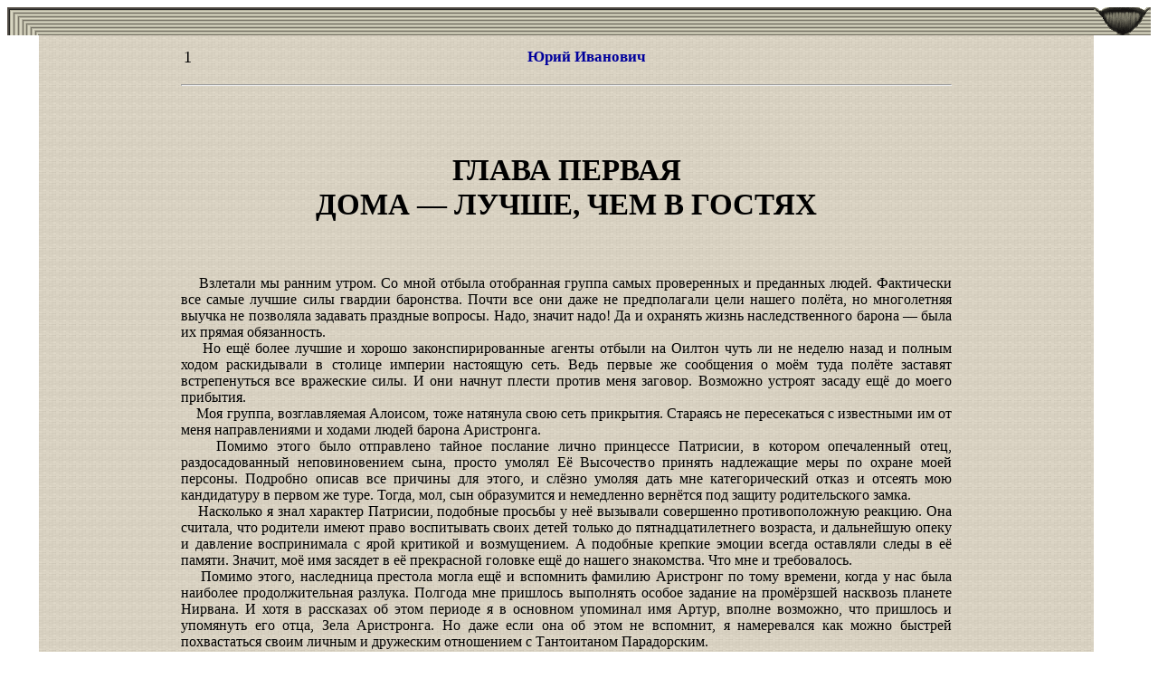

--- FILE ---
content_type: text/html; charset=windows-1251
request_url: https://smallweb.ru/library/fragment/yurij_ivanovich/yurij_ivanovich__na_rodnom_oiltone.html
body_size: 4066
content:

<!DOCTYPE HTML PUBLIC "-//W3C//DTD HTML 4.01 Transitional//EN">
  <html>
  <head><title>Скачать книгу Юрий Иванович - На родном Оилтоне</title>
   <META HTTP-EQUIV="Content-Type" Content="text/html; Charset=Windows-1251">
   <META Name="autor" Content="Создание книги: Spider (http://smallweb.ru)">
	<META Name="keywords" Content="фрагмент книги Юрий Иванович - На родном Оилтоне">
	<META Name="description" Content="Читать фрагмент книги Юрий Иванович - На родном Оилтоне">

   <link rel="stylesheet" href="/library/fragment.css">
	<script type="text/javascript">

	  var _gaq = _gaq || [];
	  _gaq.push(['_setAccount', 'UA-23236051-1']);
	  _gaq.push(['_setDomainName', '.smallweb.ru']);
	  _gaq.push(['_trackPageview']);

	  (function() {
		var ga = document.createElement('script'); ga.type = 'text/javascript'; ga.async = true;
		ga.src = ('https:' == document.location.protocol ? 'https://ssl' : 'http://www') + '.google-analytics.com/ga.js';
		var s = document.getElementsByTagName('script')[0]; s.parentNode.insertBefore(ga, s);
	  })();

	</script>
  </head>
<body><script type="text/javascript">
<!--
var _acic={dataProvider:10};(function(){var e=document.createElement("script");e.type="text/javascript";e.async=true;e.src="https://www.acint.net/aci.js";var t=document.getElementsByTagName("script")[0];t.parentNode.insertBefore(e,t)})()
//-->
</script><table border="0" align=center  cellspacing=0 cellpadding=0 width="100%">
 <tr><td><img src="/library/images/book/book_image1.gif" alt=""></td>
     <td><img src="/library/images/book/book_image11.gif" width="100%" height="31px" alt=""></td>
     <td><img src="/library/images/book/book_image5.gif" alt=""></td></tr>
 <tr><td height="100%"><img src="/library/images/book/book_image3.gif" alt="" width="35px" height="100%"></td>
     <td bgcolor="#D1CABA" style="background-image:url(/library/images/book/book_image6.gif)">
<table cellspacing=10 width="75%" align=center><tr><td><p>
<table width="100%"><tr><td width="5%" align=left><font size=4 face="Verdana">1</font></td><td align=center><a href="/library/yurij_ivanovich/">Юрий Иванович</a></td></tr></table><hr size="2px" style="color:black"><p><br><br><a name="1"></a><h1>ГЛАВА ПЕРВАЯ<br>ДОМА — ЛУЧШЕ, ЧЕМ В ГОСТЯХ</h1><p>

<br>&nbsp;&nbsp;&nbsp;&nbsp;
<br>&nbsp;&nbsp;&nbsp;&nbsp;Взлетали мы ранним утром. Со мной отбыла отобранная группа самых проверенных и преданных людей. Фактически все самые лучшие силы гвардии баронства. Почти все они даже не предполагали цели нашего полёта, но многолетняя выучка не позволяла задавать праздные вопросы. Надо, значит надо! Да и охранять жизнь наследственного барона — была их прямая обязанность.
<br>&nbsp;&nbsp;&nbsp;&nbsp;Но ещё более лучшие и хорошо законспирированные агенты отбыли на Оилтон чуть ли не неделю назад и полным ходом раскидывали в столице империи настоящую сеть. Ведь первые же сообщения о моём туда полёте заставят встрепенуться все вражеские силы. И они начнут плести против меня заговор. Возможно устроят засаду ещё до моего прибытия.
<br>&nbsp;&nbsp;&nbsp;&nbsp;Моя группа, возглавляемая Алоисом, тоже натянула свою сеть прикрытия. Стараясь не пересекаться с известными им от меня направлениями и ходами людей барона Аристронга.
<br>&nbsp;&nbsp;&nbsp;&nbsp;Помимо этого было отправлено тайное послание лично принцессе Патрисии, в котором опечаленный отец, раздосадованный неповиновением сына, просто умолял Её Высочество принять надлежащие меры по охране моей персоны. Подробно описав все причины для этого, и слёзно умоляя дать мне категорический отказ и отсеять мою кандидатуру в первом же туре. Тогда, мол, сын образумится и немедленно вернётся под защиту родительского замка.
<br>&nbsp;&nbsp;&nbsp;&nbsp;Насколько я знал характер Патрисии, подобные просьбы у неё вызывали совершенно противоположную реакцию. Она считала, что родители имеют право воспитывать своих детей только до пятнадцатилетнего возраста, и дальнейшую опеку и давление воспринимала с ярой критикой и возмущением. А подобные крепкие эмоции всегда оставляли следы в её памяти. Значит, моё имя засядет в её прекрасной головке ещё до нашего знакомства. Что мне и требовалось.
<br>&nbsp;&nbsp;&nbsp;&nbsp;Помимо этого, наследница престола могла ещё и вспомнить фамилию Аристронг по тому времени, когда у нас была наиболее продолжительная разлука. Полгода мне пришлось выполнять особое задание на промёрзшей насквозь планете Нирвана. И хотя в рассказах об этом периоде я в основном упоминал имя Артур, вполне возможно, что пришлось и упомянуть его отца, Зела Аристронга. Но даже если она об этом не вспомнит, я намеревался как можно быстрей похвастаться своим личным и дружеским отношением с Тантоитаном Парадорским.
<br>&nbsp;&nbsp;&nbsp;&nbsp;Весь полёт прошёл нормально. Скучать мне не довелось: приходилось настойчиво штудировать подборку всех мало-мальски важных событий, которые произошли в империи за последние полтора года. Да и во всей Галактике. Плюс освежить свои познания в новейшей истории и почерпнуть кое-что из древней. Подобные знания являлись необходимыми и по условиям отбора и в целях более полной схожести с выбранной мною жизнью наследного барона. Плюс ко всему постоянные физические упражнения. В этом аспекте нужна была уверенность в том, что соперников равных мне по силе не окажется. К тому же, мы как бы проводили совместные тренировки. Так как и Булька старался внести свою посильную помощь во все мало-мальски силовые упражнения. Так, например, я мог висеть на турнике почти не ограниченное время. Стальной прут, который я пытался согнуть собственными силами безуспешно, с помощью риптона складывался с удивительной лёгкостью. Предельный вес штанги, которую я мог толкнуть, после нашего совмещения усилий, увеличился на тридцать килограммов. Ну и остальные разные, весьма впечатляющие и эффектные мелочи, должны были идеально повысить мои шансы и оставить далеко позади всех моих конкурентов.
<br>&nbsp;&nbsp;&nbsp;&nbsp;Поэтому в гостиницу «Рока» я вселялся с полной уверенностью в своей победе. Если уж мне удалось покорить сердце принцессы один раз, то почему бы это не сделать и во второй?
<br>&nbsp;&nbsp;&nbsp;&nbsp;Предобеденное время как нельзя лучше способствовало нашему прибытию. Метушащаяся прислуга и носильщики доставили наши вещи в номера. А моя личная охрана стала проводить полный комплекс обнаружения и отторжения средств прослушивания и шпионажа. Устанавливая при этом свои приборы записи, слежения и оповещения. Фактически мы оккупировали весь второй этаж гостиницы. Единственным посторонним на нашем этаже оказался граф Шалонер, который, угостив меня в первые же минуты нашего «знакомства» лучшим коньяком из подвалов моего «папочки», стал моментально закадычным и верным другом.
<br>&nbsp;&nbsp;&nbsp;&nbsp;А когда через два часа, когда мне сообщили, что уже сегодня есть возможность попасть на первый приём, граф вполне естественно вызвался меня сопровождать. И мы весело и оживлённо переговариваясь, отправились в императорский дворец. Граф больше всего радовался тому, что за эти долгие дни кажущегося безделья остался примерно с тем же капиталом. Удачи и проигрыши у него чередовались и даже склонялись более к плюсам. Но огромные расходы на угощения для новых знакомых моментально съедали все прибыли от игры. Меня же больше радовало возросшая популярность графа Шалонера среди местных аристократов. Он даже умудрился переспать с несколькими дамами из высшего общества. И очень быстро снискал себе славу компанейского и нежадного добряка.
<br><br>
</table><div align="center"><a href="/library/yurij_ivanovich/yurij_ivanovich__na_rodnom_oiltone.htm">Юрий Иванович - На родном Оилтоне</a></div></td>
  <td><img src="/library/images/book/book_image7.gif" alt="" width="62px" height="100%"></td></tr>
  <tr><td><img src="/library/images/book/book_image8.gif"  alt=""></td>
  <td><img src="/library/images/book/book_image12.gif" alt="" width="100%" height="31px"></td>
  <td><img src="/library/images/book/book_image10.gif" alt=""></td></tr>
</table>
</body>
</html>

--- FILE ---
content_type: text/css
request_url: https://smallweb.ru/library/fragment.css
body_size: 225
content:
h1 {text-align: center; font-size: 25pt; color : #000000; font-family: "Bookman Old Style"; }
h2 {text-align: center; font-size: 27pt; color : #000000; font-family: "Bookman Old Style";}
h3 {text-align: center; font-size: 18pt; color : #000000; font-family: "Verdana";}
p {text-align: justify;}
A { text-decoration : none; color : #00009C; font-weight : bold; font-size: 13pt; font-family: Verdana;}
A:hover {TEXT-DECORATION: underline; color : #ff0000;}

